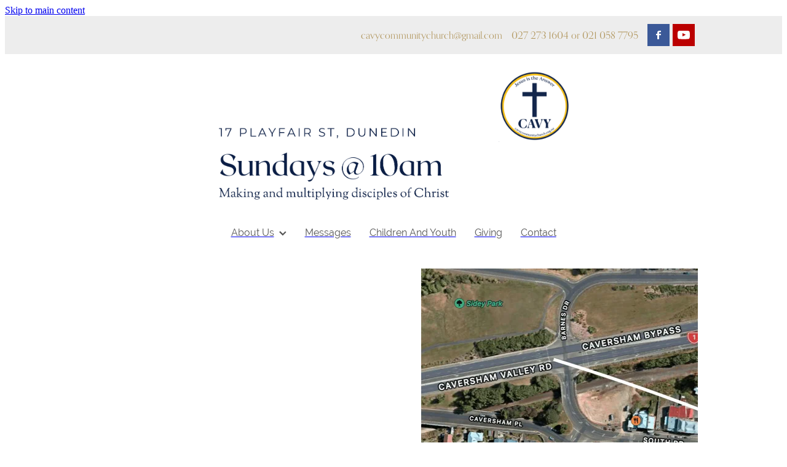

--- FILE ---
content_type: text/css
request_url: https://nz.rs-cdn.com/site_files/23301/assets/page/page337135_deferred.css?v=20260124115423
body_size: 231
content:
.nsdka-edvkh{--stack-design-padding-top:0;--stack-design-padding-bottom:0;padding-top:var(--stack-design-padding-top,0);padding-bottom:var(--stack-design-padding-bottom,0);--stack-design-column-gap:0;--stack-design-padding-left:0;--stack-design-padding-right:0}.nsdka-edvkh .column-container{gap:var(--stack-design-column-gap,0)}.nsdka-edvkh .stack-inner{padding-left:var(--stack-design-padding-left,0);padding-right:var(--stack-design-padding-right,0)}@media screen and (max-width:740px){.stack.nsdka-edvkh .column{padding-top:8px;padding-bottom:8px;padding-left:24px;padding-right:24px}.stack.nsdka-edvkh{margin-top:0;margin-bottom:0;--stack-design-mobile-padding-top:.5rem;--stack-design-mobile-padding-bottom:.5rem;padding-top:var(--stack-design-mobile-padding-top,0);padding-bottom:var(--stack-design-mobile-padding-bottom,0);--stack-design-mobile-padding-left:0;--stack-design-mobile-padding-right:0}.stack.nsdka-edvkh .column-container{gap:0}.stack.nsdka-edvkh .stack-inner{padding-left:var(--stack-design-mobile-padding-left,0);padding-right:var(--stack-design-mobile-padding-right,0)}}._8dce7e5f--918fe7ed{background-color:rgba(255,255,255,.8)}#content .stack_area{padding-bottom:0}.nsdka-mkvlq{--stack-design-padding-top:3.125rem;--stack-design-padding-bottom:3.125rem;padding-top:var(--stack-design-padding-top,0);padding-bottom:var(--stack-design-padding-bottom,0);--stack-design-column-gap:0;--stack-design-padding-left:0;--stack-design-padding-right:0}.nsdka-mkvlq .column-container{gap:var(--stack-design-column-gap,0)}.nsdka-mkvlq .stack-inner{padding-left:var(--stack-design-padding-left,0);padding-right:var(--stack-design-padding-right,0)}@media screen and (max-width:740px){.stack.nsdka-mkvlq .column{padding-top:8px;padding-bottom:8px;padding-left:24px;padding-right:24px}.stack.nsdka-mkvlq{margin-top:0;margin-bottom:0;--stack-design-mobile-padding-top:.5rem;--stack-design-mobile-padding-bottom:.5rem;padding-top:var(--stack-design-mobile-padding-top,0);padding-bottom:var(--stack-design-mobile-padding-bottom,0);--stack-design-mobile-padding-left:0;--stack-design-mobile-padding-right:0}.stack.nsdka-mkvlq .column-container{gap:0}.stack.nsdka-mkvlq .stack-inner{padding-left:var(--stack-design-mobile-padding-left,0);padding-right:var(--stack-design-mobile-padding-right,0)}}.stack.nsdka-mkvlq{background:#b1965d}